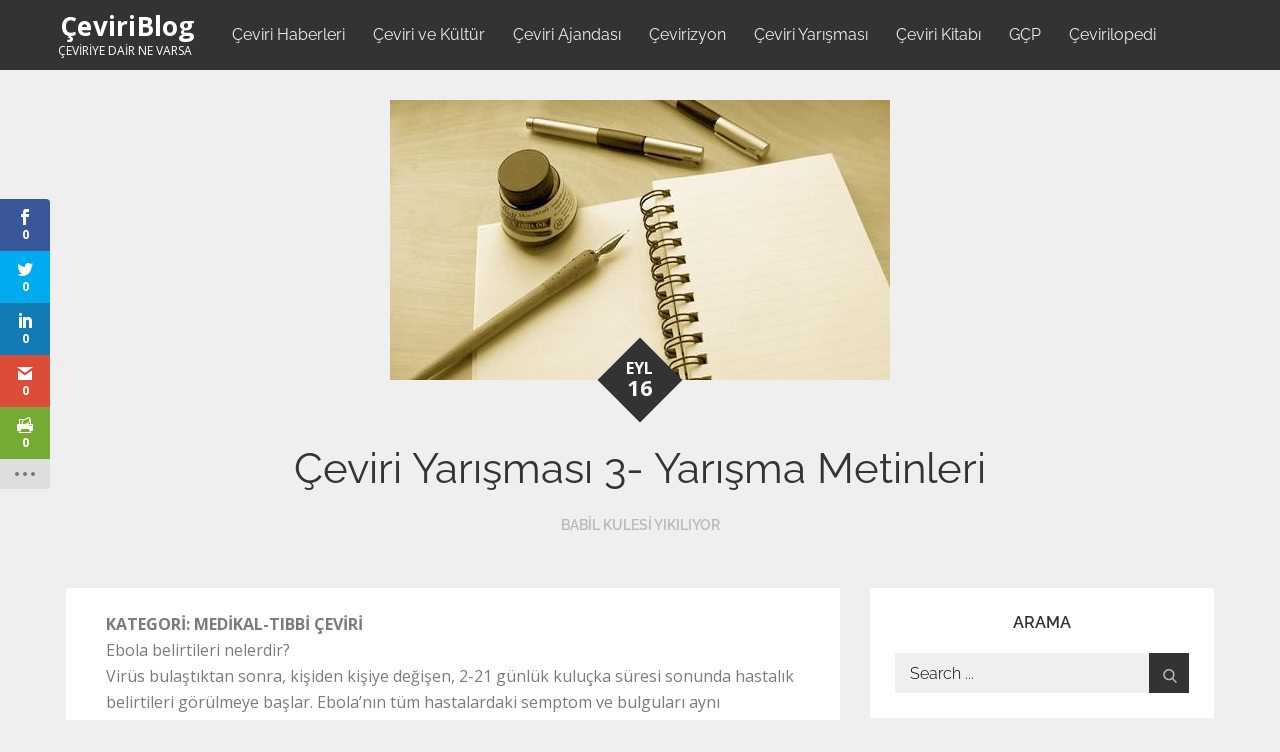

--- FILE ---
content_type: text/html; charset=UTF-8
request_url: https://www.ceviriblog.com/wp-admin/admin-ajax.php
body_size: 88
content:
<div class="et_social_count">
						<span>0</span>
					</div>

--- FILE ---
content_type: text/css
request_url: https://www.ceviriblog.com/wp-content/themes/reblog/assets/css/blocks.css?ver=c8089b9e8fb1c35045938d3f23333242
body_size: 11165
content:
/*
Theme Name: Reblog
Description: Used to style Gutenberg Blocks.
*/

/*--------------------------------------------------------------
>>> TABLE OF CONTENTS:
----------------------------------------------------------------
1.0 Blocks - Common Blocks
2.0 Blocks - Formatting
3.0 Blocks - Layout Elements
4.0 Blocks - Widgets
5.0 Blocks - Color Settings
6.0 Blocks - Text Settings
7.0 Blocks - Editor Max Size

--------------------------------------------------------------*/

/*--------------------------------------------------------------
1.0 General Block Styles
--------------------------------------------------------------*/

/* Captions */

[class^="wp-block-"]:not(.wp-block-gallery) figcaption {
	font-style: italic;
	margin-bottom: 1.5em;
	text-align: left;
}

.rtl [class^="wp-block-"]:not(.wp-block-gallery) figcaption {
	text-align: right;
}

/*--------------------------------------------------------------
2.0 Blocks - Common Blocks
--------------------------------------------------------------*/

/* Paragraph */

p.has-drop-cap:not(:focus)::first-letter {
	font-size: 5em;
	margin-top: 0.075em;
}

/* Image */

.wp-block-image {
	margin-bottom: 1.5em;
}

.wp-block-image figure {
	margin-bottom: 0;
	margin-top: 0;
}

.wp-block-image figure.alignleft {
	margin-right: 1.5em;
}

.wp-block-image figure.alignright {
	margin-left: 1.5em;
}

/* Gallery */

.wp-block-gallery {
	margin-bottom: 1.5em;
}

.wp-block-gallery figcaption {
	font-style: italic;
}

.wp-block-gallery.aligncenter {
	display: flex;
	margin: 0 -8px;
}

/* Quote */

.wp-block-quote.alignleft p:last-of-type,
.wp-block-quote.alignright p:last-of-type {
	margin-bottom: 0;
}

.wp-block-quote cite {
	color: inherit;
	font-size: inherit;
}

.wp-block-quote,
.wp-block-quote:not(.is-large):not(.is-style-large),
.wp-block-pullquote {
    border-top: 1px solid #d5d5d5;
    border-bottom: 1px solid #d5d5d5;
    padding: 1em;
}

.wp-block-quote.is-style-large cite, 
.wp-block-quote.is-large cite,
.wp-block-quote cite {
    text-align: center;
    display: block;
}

.wp-block-quote:not(.is-large):not(.is-style-large) {
	border-left: none;
}

.wp-block-quote.is-large {
    padding: 1em 2em;
}

/* Audio */

.wp-block-audio audio {
	display: block;
	width: 100%;
}

/* Cover */

.wp-block-cover-image.alignright,
.wp-block-cover.alignright,
.wp-block-cover-image.alignleft,
.wp-block-cover.alignleft,
.wp-block-cover-image.aligncenter,
.wp-block-cover.aligncenter {
	display: flex;
}

.no-sidebar .wp-block-cover.alignfull,
.no-sidebar .wp-block-image.alignfull,
.no-sidebar .wp-block-gallery.alignfull,
.no-sidebar .wp-block-pullquote.alignfull,
.no-sidebar .wp-block-table.alignfull,
.no-sidebar .wp-block-audio.alignfull,
.no-sidebar .wp-block-categories.alignfull {    
    width: 100vw;
    max-width : 100vw;
    margin-left  : calc( -100vw / 2 + 100% / 2 );
    margin-right : calc( -100vw / 2 + 100% / 2 );
}
.no-sidebar .wp-block-embed.is-type-video.alignfull iframe {    
    width: 100vw !important;
    max-width : 100vw;
    margin-left  : calc( -100vw / 2 + 100% / 2 ) !important;
    margin-right : calc( -100vw / 2 + 100% / 2 ) !important;
}

.no-sidebar .wp-block-image.alignfull figcaption,
.no-sidebar .wp-block-audio.alignfull figcaption {
    text-align: center;
    max-width: 1200px;
    width: 90%;
    padding: 0 15px;
    margin: 5px auto 0;
}

.no-sidebar .wp-block-table.alignfull {
    display: table;
}

.no-sidebar .wp-block-audio.alignfull {
	padding: 0 20px;
}

.no-sidebar .wp-block-categories.alignfull {
    padding: 0 50px;
}

.no-sidebar .wp-block-gallery.alignfull {
    padding: 0 25px;
}

/* File */

.wp-block-file .wp-block-file__button {
	background-color: #222;
	-webkit-border-radius: 2px;
	border-radius: 2px;
	-webkit-box-shadow: none;
	box-shadow: none;
	color: #fff;
	display: inline-block;
	font-size: 14px;
	font-size: 0.875rem;
	font-weight: 800;
	margin-top: 2em;
	padding: 0.7em 2em;
	-webkit-transition: background-color 0.2s ease-in-out;
	transition: background-color 0.2s ease-in-out;
	white-space: nowrap;
}

.wp-block-file .wp-block-file__button:hover,
.wp-block-file .wp-block-file__button:focus {
	background-color: #767676;
	-webkit-box-shadow: none;
	box-shadow: none;
}

/* Separator */

.wp-block-separator {
	border-color: #eee;
	border: 0;
}
/*--------------------------------------------------------------
3.0 Blocks - Formatting
--------------------------------------------------------------*/

/* Code */

.wp-block-code {
	background: transparent;
	border: 0;
	padding: 0;
}

/* Pullquote */

.wp-block-pullquote {
	border: 0;
	border-top: 4px solid #aaa;
	border-bottom: 4px solid #aaa;
    padding: 1em;
}

.wp-block-pullquote__citation,
.wp-block-pullquote cite {
	font-size: inherit;
	text-transform: none;
}

/* Table */

.wp-block-table thead th {
	border-bottom: 2px solid #bbb;
	padding-bottom: 0.5em;
}

.wp-block-table tr {
	border-bottom: 1px solid #eee;
}

.wp-block-table th,
.wp-block-table td {
    border-color: #ccc;
    padding: 15px 25px;
}

.rtl .wp-block-table th,
.rtl .wp-block-table td {
	text-align: right;
}

/*--------------------------------------------------------------
4.0 Blocks - Layout Elements
--------------------------------------------------------------*/

/* Buttons */

.wp-block-button__link {
	padding: 16px 40px;
    font-weight: bold;
    -webkit-transition: all 0.3s ease-in-out;
    -moz-transition: all 0.3s ease-in-out;
    -ms-transition: all 0.3s ease-in-out;
    -o-transition: all 0.3s ease-in-out;
    transition: all 0.3s ease-in-out;
}

.wp-block-button .wp-block-button__link:hover,
.wp-block-button .wp-block-button__link:focus {
	background-color: #ffbb44;
    color: #fff;
	-webkit-box-shadow: none;
	box-shadow: none;
}

/* Separator */

.wp-block-separator:not(.is-style-wide):not(.is-style-dots) {
	max-width: 100px;
}

/* Media & Text */

.wp-block-media-text {
	margin-bottom: 1.5em;
}

.wp-block-media-text *:last-child {
	margin-bottom: 0;
}

/*--------------------------------------------------------------
5.0 Blocks - Widgets
--------------------------------------------------------------*/

/* Archives, Categories & Latest Posts */

.wp-block-archives.aligncenter,
.wp-block-categories.aligncenter,
.wp-block-latest-posts.aligncenter,
.wp-block-categories.aligncenter ul {
	list-style-position: inside;
	text-align: center;
}

/* Comments */

.wp-block-latest-comments article {
	margin-bottom: 4em;
}

.blog:not(.has-sidebar) #primary .wp-block-latest-comments article,
.archive:not(.page-one-column):not(.has-sidebar) #primary .wp-block-latest-comments article,
.search:not(.has-sidebar) #primary .wp-block-latest-comments article {
	float: none;
	width: 100%;
}

.wp-block-latest-comments .avatar,
.wp-block-latest-comments__comment-avatar {
	border-radius: 0;
}

.wp-block-latest-comments a {
	-webkit-box-shadow: inset 0 -1px 0 rgba(255, 255, 255, 1);
	box-shadow: inset 0 -1px 0 rgba(255, 255, 255, 1);

}

.wp-block-latest-comments__comment-meta {
	font-size: 16px;
	font-size: 1rem;
	margin-bottom: 0.4em;
}

.wp-block-latest-comments__comment-author,
.wp-block-latest-comments__comment-link {
	font-weight: 700;
	text-decoration: none;
}

.wp-block-latest-comments__comment-date {
	color: #767676;
	font-size: 10px;
	font-size: 0.625rem;
	font-weight: 800;
	letter-spacing: 0.1818em;
	margin-top: 0.4em;
	text-transform: uppercase;
}

.editor-block-list__block .wp-block-latest-comments__comment-excerpt p {
	font-size: 14px;
	font-size: 0.875rem;
}

/*--------------------------------------------------------------
5.0 Blocks - Color Settings
--------------------------------------------------------------*/

/* Background Color */

.has-blue-background-color {
    background-color: #117eff;
}

.has-green-background-color {
    background-color: #07d79c;
}

.has-orange-background-color {
    background-color: #ff8737;
}

.has-black-background-color {
    background-color: #2f3633;
}

.has-grey-background-color {
    background-color: #82868b;
}

/* Text Color */

.has-blue-color {
    color: #117eff;
}

.has-green-color {
    color: #07d79c;
}

.has-orange-color {
    color: #ff8737;
}

.has-black-color {
    color: #2f3633;
}

.has-grey-color {
    color: #82868b;
}

/*--------------------------------------------------------------
6.0 Blocks - Text Settings
--------------------------------------------------------------*/
.has-larger-font-size {
	font-size: 36px;
    font-size: 2.25rem;
}
.has-huge-font-size {
	font-size: 48px;
    font-size: 3rem;
}
.has-larger-font-size,
.has-huge-font-size {
    line-height: 1.5;
}

@media screen and (max-width: 992px) {
	.has-larger-font-size {
	    font-size: 30px;
	    font-size: 1.875rem;
	}
	.has-huge-font-size {
	    font-size: 38px;
	    font-size: 2.375rem;
	}
}
@media screen and (max-width: 767px) {
	.has-larger-font-size {
	    font-size: 24px;
	    font-size: 1.5rem;
	}
	.has-huge-font-size {
	    font-size: 28px;
	    font-size: 1.75rem;
	}
}
@media screen and (max-width: 567px) {
	.has-larger-font-size,
	.has-huge-font-size {
	    font-size: 16px;
	    font-size: 1rem;
        line-height: 28px;
	}
}

/*--------------------------------------------------------------
7.0 Blocks - Editor Max Size
--------------------------------------------------------------*/
.wp-block {
    max-width: 840px;
}

/*--------------------------------------------------------------
8.0 Blocks and Patterns
--------------------------------------------------------------*/
.wp-block-buttons {
    margin-top: 3rem;
    margin-right: auto;
    margin-bottom: 3rem;
    margin-left: auto;
}
.wp-block-cover {
    margin-bottom: 3em;
}
.wp-block-image {
    margin: 2em 0;
}
button:focus, 
button:hover, 
.button:focus, 
.button:hover, 
.faux-button:focus, 
.faux-button:hover, 
.wp-block-button .wp-block-button__link:focus, 
.wp-block-button .wp-block-button__link:hover, 
.wp-block-file .wp-block-file__button:focus, 
.wp-block-file .wp-block-file__button:hover, 
input[type="button"]:focus, 
input[type="button"]:hover, 
input[type="reset"]:focus, 
input[type="reset"]:hover, 
input[type="submit"]:focus, 
input[type="submit"]:hover {
    text-decoration: underline;
}
.wp-block-button.is-style-outline .wp-block-button__link, 
.wp-block-button__link.is-style-outline {
    color: #32373c;
    background-color: transparent;
    border: 2px solid;
}
.wp-block-separator.is-style-dots::before {
    background: none;
    color: inherit;
    font-size: 3.2rem;
    font-weight: 700;
    height: auto;
    letter-spacing: 1em;
    padding-left: 1em;
    position: static;
    transform: none;
    width: auto;
}
.wp-block-gallery {
    margin: 2.5em 0 1em;
}